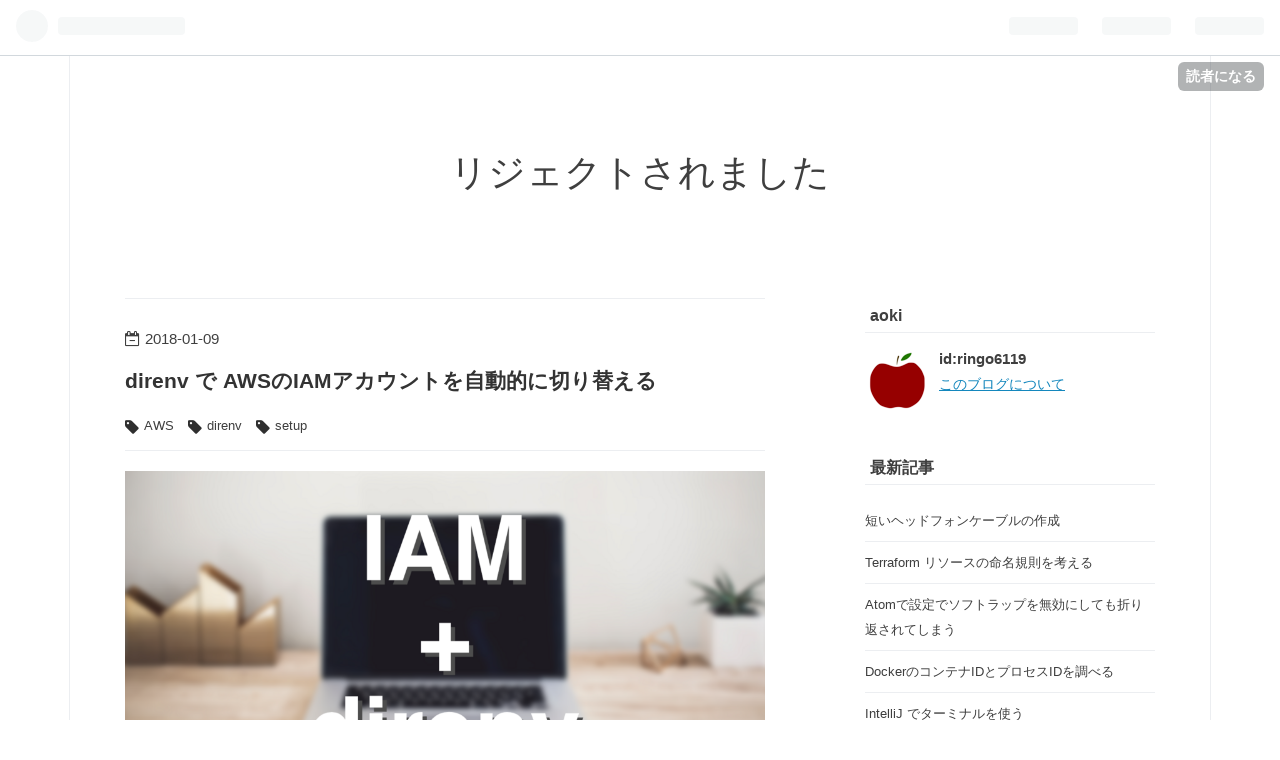

--- FILE ---
content_type: text/html; charset=utf-8
request_url: https://ri.hateblo.jp/entry/2018/01/09/134026
body_size: 12952
content:
<!DOCTYPE html>
<html
  lang="ja"

data-admin-domain="//blog.hatena.ne.jp"
data-admin-origin="https://blog.hatena.ne.jp"
data-author="ringo6119"
data-avail-langs="ja en"
data-blog="ri.hateblo.jp"
data-blog-host="ri.hateblo.jp"
data-blog-is-public="1"
data-blog-name="リジェクトされました"
data-blog-owner="ringo6119"
data-blog-show-ads="1"
data-blog-show-sleeping-ads="1"
data-blog-uri="https://ri.hateblo.jp/"
data-blog-uuid="12704591929886132539"
data-blogs-uri-base="https://ri.hateblo.jp"
data-brand="hatenablog"
data-data-layer="{&quot;hatenablog&quot;:{&quot;admin&quot;:{},&quot;analytics&quot;:{&quot;brand_property_id&quot;:&quot;&quot;,&quot;measurement_id&quot;:&quot;&quot;,&quot;non_sampling_property_id&quot;:&quot;&quot;,&quot;property_id&quot;:&quot;UA-43075473-1&quot;,&quot;separated_property_id&quot;:&quot;UA-29716941-20&quot;},&quot;blog&quot;:{&quot;blog_id&quot;:&quot;12704591929886132539&quot;,&quot;content_seems_japanese&quot;:&quot;true&quot;,&quot;disable_ads&quot;:&quot;&quot;,&quot;enable_ads&quot;:&quot;true&quot;,&quot;enable_keyword_link&quot;:&quot;false&quot;,&quot;entry_show_footer_related_entries&quot;:&quot;true&quot;,&quot;force_pc_view&quot;:&quot;false&quot;,&quot;is_public&quot;:&quot;true&quot;,&quot;is_responsive_view&quot;:&quot;false&quot;,&quot;is_sleeping&quot;:&quot;true&quot;,&quot;lang&quot;:&quot;ja&quot;,&quot;name&quot;:&quot;\u30ea\u30b8\u30a7\u30af\u30c8\u3055\u308c\u307e\u3057\u305f&quot;,&quot;owner_name&quot;:&quot;ringo6119&quot;,&quot;uri&quot;:&quot;https://ri.hateblo.jp/&quot;},&quot;brand&quot;:&quot;hatenablog&quot;,&quot;page_id&quot;:&quot;entry&quot;,&quot;permalink_entry&quot;:{&quot;author_name&quot;:&quot;ringo6119&quot;,&quot;categories&quot;:&quot;AWS\tdirenv\tsetup&quot;,&quot;character_count&quot;:780,&quot;date&quot;:&quot;2018-01-09&quot;,&quot;entry_id&quot;:&quot;8599973812335388219&quot;,&quot;first_category&quot;:&quot;AWS&quot;,&quot;hour&quot;:&quot;13&quot;,&quot;title&quot;:&quot;direnv \u3067 AWS\u306eIAM\u30a2\u30ab\u30a6\u30f3\u30c8\u3092\u81ea\u52d5\u7684\u306b\u5207\u308a\u66ff\u3048\u308b&quot;,&quot;uri&quot;:&quot;https://ri.hateblo.jp/entry/2018/01/09/134026&quot;},&quot;pro&quot;:&quot;free&quot;,&quot;router_type&quot;:&quot;blogs&quot;}}"
data-device="pc"
data-dont-recommend-pro="false"
data-global-domain="https://hatena.blog"
data-globalheader-color="b"
data-globalheader-type="pc"
data-has-touch-view="1"
data-help-url="https://help.hatenablog.com"
data-page="entry"
data-parts-domain="https://hatenablog-parts.com"
data-plus-available=""
data-pro="false"
data-router-type="blogs"
data-sentry-dsn="https://03a33e4781a24cf2885099fed222b56d@sentry.io/1195218"
data-sentry-environment="production"
data-sentry-sample-rate="0.1"
data-static-domain="https://cdn.blog.st-hatena.com"
data-version="0679c6441b6ffd517ecafc4506cfb5"




  data-initial-state="{}"

  >
  <head prefix="og: http://ogp.me/ns# fb: http://ogp.me/ns/fb# article: http://ogp.me/ns/article#">

  

  
  <meta name="viewport" content="width=device-width, initial-scale=1.0" />


  


  

  <meta name="robots" content="max-image-preview:large" />


  <meta charset="utf-8"/>
  <meta http-equiv="X-UA-Compatible" content="IE=7; IE=9; IE=10; IE=11" />
  <title>direnv で AWSのIAMアカウントを自動的に切り替える - リジェクトされました</title>

  
  <link rel="canonical" href="https://ri.hateblo.jp/entry/2018/01/09/134026"/>



  

<meta itemprop="name" content="direnv で AWSのIAMアカウントを自動的に切り替える - リジェクトされました"/>

  <meta itemprop="image" content="https://cdn.image.st-hatena.com/image/scale/58c6cf70287ca08a6b17f6faf2d7160fc56f25f4/backend=imagemagick;version=1;width=1300/https%3A%2F%2Fcdn-ak.f.st-hatena.com%2Fimages%2Ffotolife%2Fr%2Fringo6119%2F20180103%2F20180103185413.png"/>


  <meta property="og:title" content="direnv で AWSのIAMアカウントを自動的に切り替える - リジェクトされました"/>
<meta property="og:type" content="article"/>
  <meta property="og:url" content="https://ri.hateblo.jp/entry/2018/01/09/134026"/>

  <meta property="og:image" content="https://cdn.image.st-hatena.com/image/scale/58c6cf70287ca08a6b17f6faf2d7160fc56f25f4/backend=imagemagick;version=1;width=1300/https%3A%2F%2Fcdn-ak.f.st-hatena.com%2Fimages%2Ffotolife%2Fr%2Fringo6119%2F20180103%2F20180103185413.png"/>

<meta property="og:image:alt" content="direnv で AWSのIAMアカウントを自動的に切り替える - リジェクトされました"/>
    <meta property="og:description" content="複数のAWS IAMアカウント（例えば会社用と自分用）を使っているときに、間違って他のアカウントを使わないようにしたい。「--profile」オプションで環境を切り替える事もできるが、付け忘れたりするリスクがある。 試行錯誤・運用した結果、ホームディレクトリに「~/.aws/credentials」を置かず、 direnv を使って環境変数で設定する方法に落ち着いた。 direnvのインストール方法とかはこちらを参考に。 GitHub - direnv/direnv: Unclutter your .profile direnvを使おう - Qiita .envrcをどこに配置するか 大抵、該…" />
<meta property="og:site_name" content="リジェクトされました"/>

  <meta property="article:published_time" content="2018-01-09T04:40:26Z" />

    <meta property="article:tag" content="AWS" />
    <meta property="article:tag" content="direnv" />
    <meta property="article:tag" content="setup" />
      <meta name="twitter:card"  content="summary_large_image" />
    <meta name="twitter:image" content="https://cdn.image.st-hatena.com/image/scale/58c6cf70287ca08a6b17f6faf2d7160fc56f25f4/backend=imagemagick;version=1;width=1300/https%3A%2F%2Fcdn-ak.f.st-hatena.com%2Fimages%2Ffotolife%2Fr%2Fringo6119%2F20180103%2F20180103185413.png" />  <meta name="twitter:title" content="direnv で AWSのIAMアカウントを自動的に切り替える - リジェクトされました" />    <meta name="twitter:description" content="複数のAWS IAMアカウント（例えば会社用と自分用）を使っているときに、間違って他のアカウントを使わないようにしたい。「--profile」オプションで環境を切り替える事もできるが、付け忘れたりするリスクがある。 試行錯誤・運用した結果、ホームディレクトリに「~/.aws/credentials」を置かず、 dire…" />  <meta name="twitter:app:name:iphone" content="はてなブログアプリ" />
  <meta name="twitter:app:id:iphone" content="583299321" />
  <meta name="twitter:app:url:iphone" content="hatenablog:///open?uri=https%3A%2F%2Fri.hateblo.jp%2Fentry%2F2018%2F01%2F09%2F134026" />
  
    <meta name="description" content="複数のAWS IAMアカウント（例えば会社用と自分用）を使っているときに、間違って他のアカウントを使わないようにしたい。「--profile」オプションで環境を切り替える事もできるが、付け忘れたりするリスクがある。 試行錯誤・運用した結果、ホームディレクトリに「~/.aws/credentials」を置かず、 direnv を使って環境変数で設定する方法に落ち着いた。 direnvのインストール方法とかはこちらを参考に。 GitHub - direnv/direnv: Unclutter your .profile direnvを使おう - Qiita .envrcをどこに配置するか 大抵、該…" />
    <meta name="keywords" content="mac osx windows8 metro c++ developper chef git Windows8 Windows8.1 Windows StoreApp node ruby programming scala ringo ringohub golang" />


  
<script
  id="embed-gtm-data-layer-loader"
  data-data-layer-page-specific="{&quot;hatenablog&quot;:{&quot;blogs_permalink&quot;:{&quot;has_related_entries_with_elasticsearch&quot;:&quot;true&quot;,&quot;is_blog_sleeping&quot;:&quot;true&quot;,&quot;blog_afc_issued&quot;:&quot;false&quot;,&quot;entry_afc_issued&quot;:&quot;false&quot;,&quot;is_author_pro&quot;:&quot;false&quot;}}}"
>
(function() {
  function loadDataLayer(elem, attrName) {
    if (!elem) { return {}; }
    var json = elem.getAttribute(attrName);
    if (!json) { return {}; }
    return JSON.parse(json);
  }

  var globalVariables = loadDataLayer(
    document.documentElement,
    'data-data-layer'
  );
  var pageSpecificVariables = loadDataLayer(
    document.getElementById('embed-gtm-data-layer-loader'),
    'data-data-layer-page-specific'
  );

  var variables = [globalVariables, pageSpecificVariables];

  if (!window.dataLayer) {
    window.dataLayer = [];
  }

  for (var i = 0; i < variables.length; i++) {
    window.dataLayer.push(variables[i]);
  }
})();
</script>

<!-- Google Tag Manager -->
<script>(function(w,d,s,l,i){w[l]=w[l]||[];w[l].push({'gtm.start':
new Date().getTime(),event:'gtm.js'});var f=d.getElementsByTagName(s)[0],
j=d.createElement(s),dl=l!='dataLayer'?'&l='+l:'';j.async=true;j.src=
'https://www.googletagmanager.com/gtm.js?id='+i+dl;f.parentNode.insertBefore(j,f);
})(window,document,'script','dataLayer','GTM-P4CXTW');</script>
<!-- End Google Tag Manager -->











  <link rel="shortcut icon" href="https://ri.hateblo.jp/icon/favicon">
<link rel="apple-touch-icon" href="https://ri.hateblo.jp/icon/touch">
<link rel="icon" sizes="192x192" href="https://ri.hateblo.jp/icon/link">

  

<link rel="alternate" type="application/atom+xml" title="Atom" href="https://ri.hateblo.jp/feed"/>
<link rel="alternate" type="application/rss+xml" title="RSS2.0" href="https://ri.hateblo.jp/rss"/>

  <link rel="alternate" type="application/json+oembed" href="https://hatena.blog/oembed?url=https%3A%2F%2Fri.hateblo.jp%2Fentry%2F2018%2F01%2F09%2F134026&amp;format=json" title="oEmbed Profile of direnv で AWSのIAMアカウントを自動的に切り替える"/>
<link rel="alternate" type="text/xml+oembed" href="https://hatena.blog/oembed?url=https%3A%2F%2Fri.hateblo.jp%2Fentry%2F2018%2F01%2F09%2F134026&amp;format=xml" title="oEmbed Profile of direnv で AWSのIAMアカウントを自動的に切り替える"/>
  
  <link rel="author" href="http://www.hatena.ne.jp/ringo6119/">

  

  


  
    
<link rel="stylesheet" type="text/css" href="https://cdn.blog.st-hatena.com/css/blog.css?version=0679c6441b6ffd517ecafc4506cfb5"/>

    
  <link rel="stylesheet" type="text/css" href="https://usercss.blog.st-hatena.com/blog_style/12704591929886132539/5f038565c21a5887865c2b68537a27c0dabce4f9"/>
  
  

  

  
<script> </script>

  
<style>
  div#google_afc_user,
  div.google-afc-user-container,
  div.google_afc_image,
  div.google_afc_blocklink {
      display: block !important;
  }
</style>


  
    <script src="https://cdn.pool.st-hatena.com/valve/valve.js" async></script>
<script id="test-valve-definition">
  var valve = window.valve || [];

  valve.push(function(v) {
    
    

    v.config({
      service: 'blog',
      content: {
        result: 'adtrust',
        documentIds: ["blog:entry:8599973812335388219"]
      }
    });
    v.defineDFPSlot({"sizes":[[300,250],[336,280]],"slotId":"google_afc_user_container_0","unit":"/4374287/blo_pc_com_6_3328_0_no"});    v.defineDFPSlot({"lazy":1,"sizes":{"mappings":[[[320,568],[[336,280],[300,250],"fluid"]],[[0,0],[[300,250]]]]},"slotId":"sleeping-ad-in-entry","unit":"/4374287/blog_pc_entry_sleep_in-article"});    v.defineDFPSlot({"lazy":"","sizes":[[300,250],[336,280],[468,60],"fluid"],"slotId":"google_afc_user_container_1","unit":"/4374287/blog_user"});
    v.sealDFPSlots();
  });
</script>

  

  
    <script type="application/ld+json">{"@context":"http://schema.org","@type":"Article","dateModified":"2018-01-09T13:41:49+09:00","datePublished":"2018-01-09T13:40:26+09:00","headline":"direnv で AWSのIAMアカウントを自動的に切り替える","image":["https://cdn-ak.f.st-hatena.com/images/fotolife/r/ringo6119/20180103/20180103185413.png"]}</script>

  

  <script async src="//pagead2.googlesyndication.com/pagead/js/adsbygoogle.js"></script>
<script>
  (adsbygoogle = window.adsbygoogle || []).push({
    google_ad_client: "ca-pub-8274481814092030",
    enable_page_level_ads: true
  });
</script>

</head>

  <body class="page-entry category-AWS category-direnv category-setup globalheader-ng-enabled">
    

<div id="globalheader-container"
  data-brand="hatenablog"
  
  >
  <iframe id="globalheader" height="37" frameborder="0" allowTransparency="true"></iframe>
</div>


  
  
  
    <nav class="
      blog-controlls
      
    ">
      <div class="blog-controlls-blog-icon">
        <a href="https://ri.hateblo.jp/">
          <img src="https://cdn.image.st-hatena.com/image/square/1dbfc0d33fd6e26186ea9cda06163fdfde4baa0e/backend=imagemagick;height=128;version=1;width=128/https%3A%2F%2Fcdn.user.blog.st-hatena.com%2Fcustom_blog_icon%2F75344216%2F1514245847672263" alt="リジェクトされました"/>
        </a>
      </div>
      <div class="blog-controlls-title">
        <a href="https://ri.hateblo.jp/">リジェクトされました</a>
      </div>
      <a href="https://blog.hatena.ne.jp/ringo6119/ri.hateblo.jp/subscribe?utm_campaign=subscribe_blog&amp;utm_medium=button&amp;utm_source=blogs_topright_button" class="blog-controlls-subscribe-btn test-blog-header-controlls-subscribe">
        読者になる
      </a>
    </nav>
  

  <div id="container">
    <div id="container-inner">
      <header id="blog-title" data-brand="hatenablog">
  <div id="blog-title-inner" >
    <div id="blog-title-content">
      <h1 id="title"><a href="https://ri.hateblo.jp/">リジェクトされました</a></h1>
      
    </div>
  </div>
</header>

      

      
      




<div id="content" class="hfeed"
  
  >
  <div id="content-inner">
    <div id="wrapper">
      <div id="main">
        <div id="main-inner">
          
  <article class="entry no-entry sleeping-ads" style="display: block !important;">
    <div class="entry-inner">
      <div class="entry-content">
        
        
        <div class="variable-mobileWeb-ad">
          <div id="google_afc_user_container_0" class="sleeping-ad" style="display: block !important;"></div>
        </div>
        

        
        <p class="sleeping-ads-notice" style="display: none;">この広告は、90日以上更新していないブログに表示しています。</p>
      </div>
    </div>
  </article>


          


  


          
  
  <!-- google_ad_section_start -->
  <!-- rakuten_ad_target_begin -->
  
  
  

  

  
    
      
        <article class="entry hentry test-hentry js-entry-article date-first autopagerize_page_element chars-800 words-100 mode-markdown entry-odd" id="entry-8599973812335388219" data-keyword-campaign="" data-uuid="8599973812335388219" data-publication-type="entry">
  <div class="entry-inner">
    <header class="entry-header">
  
    <div class="date entry-date first">
    <a href="https://ri.hateblo.jp/archive/2018/01/09" rel="nofollow">
      <time datetime="2018-01-09T04:40:26Z" title="2018-01-09T04:40:26Z">
        <span class="date-year">2018</span><span class="hyphen">-</span><span class="date-month">01</span><span class="hyphen">-</span><span class="date-day">09</span>
      </time>
    </a>
      </div>
  <h1 class="entry-title">
  <a href="https://ri.hateblo.jp/entry/2018/01/09/134026" class="entry-title-link bookmark">direnv で AWSのIAMアカウントを自動的に切り替える</a>
</h1>

  
  

  <div class="entry-categories categories">
    
    <a href="https://ri.hateblo.jp/archive/category/AWS" class="entry-category-link category-AWS">AWS</a>
    
    <a href="https://ri.hateblo.jp/archive/category/direnv" class="entry-category-link category-direnv">direnv</a>
    
    <a href="https://ri.hateblo.jp/archive/category/setup" class="entry-category-link category-setup">setup</a>
    
  </div>


  

  

</header>

    


    <div class="entry-content hatenablog-entry">
  
    <p><span itemscope itemtype="http://schema.org/Photograph"><img src="https://cdn-ak.f.st-hatena.com/images/fotolife/r/ringo6119/20180103/20180103185413.png" alt="f:id:ringo6119:20180103185413p:plain" title="f:id:ringo6119:20180103185413p:plain" class="hatena-fotolife" itemprop="image"></span></p>

<p>複数の<a class="keyword" href="http://d.hatena.ne.jp/keyword/AWS">AWS</a> IAMアカウント（例えば会社用と自分用）を使っているときに、間違って他のアカウントを使わないようにしたい。「<code>--profile</code>」オプションで環境を切り替える事もできるが、付け忘れたりするリスクがある。</p>

<p>試行錯誤・運用した結果、ホーム<a class="keyword" href="http://d.hatena.ne.jp/keyword/%A5%C7%A5%A3%A5%EC%A5%AF%A5%C8">ディレクト</a>リに「<code>~/.aws/credentials</code>」を置かず、 <code>direnv</code> を使って<a class="keyword" href="http://d.hatena.ne.jp/keyword/%B4%C4%B6%AD%CA%D1%BF%F4">環境変数</a>で設定する方法に落ち着いた。</p>

<p>direnvのインストール方法とかはこちらを参考に。</p>

<ul>
<li><a href="https://github.com/direnv/direnv">GitHub - direnv/direnv: Unclutter your .profile</a></li>
<li><a href="https://qiita.com/kompiro/items/5fc46089247a56243a62">direnvを使おう - Qiita</a></li>
</ul>


<h2>.envrcをどこに配置するか</h2>

<p>大抵、該当の<a class="keyword" href="http://d.hatena.ne.jp/keyword/%A5%EA%A5%DD%A5%B8%A5%C8%A5%EA">リポジトリ</a>に移動してから作業を行うため、<a class="keyword" href="http://d.hatena.ne.jp/keyword/%A5%EA%A5%DD%A5%B8%A5%C8%A5%EA">リポジトリ</a>に配置してもよい。しかし、複数の<a class="keyword" href="http://d.hatena.ne.jp/keyword/%A5%EA%A5%DD%A5%B8%A5%C8%A5%EA">リポジトリ</a>で同じ<a class="keyword" href="http://d.hatena.ne.jp/keyword/AWS">AWS</a>アカウントを使いたいこともあるので、Organizationのレベルに <code>.envrc</code> を配置している。</p>

<pre class="code" data-lang="" data-unlink>~
├── github.com
│  ├── .envrc
│  ├── bar
│  └── foo
└── github.office.example.com
   ├── .envrc
   ├── baz
   └── qux</pre>


<p><code>.envrc</code> の中身については以下の通り。</p>

<pre class="code" data-lang="" data-unlink>export AWS_ACCESS_KEY_ID=&#39;xxxxxxxxxxxxx&#39;
export AWS_SECRET_ACCESS_KEY=&#39;xxxxxxxxxxxxxxx&#39;</pre>


<p>必要であれば <code>source_env ..</code> などで上の階層を読み込むとよい。</p>

<h2>References</h2>

<ul>
<li><a href="https://github.com/direnv/direnv">GitHub - direnv/direnv: Unclutter your .profile</a></li>
<li><a href="https://qiita.com/kompiro/items/5fc46089247a56243a62">direnvを使おう - Qiita</a></li>
<li><a href="http://ri.hateblo.jp/entry/2017/08/22/020853">aws-cliの導入とAWS Credentialの設定 - リジェクトされました</a></li>
</ul>


    
    




    

  
</div>

    
  <footer class="entry-footer">
    
    <div class="entry-tags-wrapper">
  <div class="entry-tags">  </div>
</div>

    <p class="entry-footer-section track-inview-by-gtm" data-gtm-track-json="{&quot;area&quot;: &quot;finish_reading&quot;}">
  <span class="author vcard"><span class="fn" data-load-nickname="1" data-user-name="ringo6119" >ringo6119</span></span>
  <span class="entry-footer-time"><a href="https://ri.hateblo.jp/entry/2018/01/09/134026"><time data-relative datetime="2018-01-09T04:40:26Z" title="2018-01-09T04:40:26Z" class="updated">2018-01-09 13:40</time></a></span>
  
  
  
    <span class="
      entry-footer-subscribe
      
    " data-test-blog-controlls-subscribe>
      <a href="https://blog.hatena.ne.jp/ringo6119/ri.hateblo.jp/subscribe?utm_source=blogs_entry_footer&amp;utm_medium=button&amp;utm_campaign=subscribe_blog">
        読者になる
      </a>
    </span>
  
</p>

    
  <div
    class="hatena-star-container"
    data-hatena-star-container
    data-hatena-star-url="https://ri.hateblo.jp/entry/2018/01/09/134026"
    data-hatena-star-title="direnv で AWSのIAMアカウントを自動的に切り替える"
    data-hatena-star-variant="profile-icon"
    data-hatena-star-profile-url-template="https://blog.hatena.ne.jp/{username}/"
  ></div>


    
<div class="social-buttons">
  
  
  
  
    
    
    <div class="social-button-item">
      <a
          class="entry-share-button entry-share-button-twitter test-share-button-twitter"
          href="https://x.com/intent/tweet?text=direnv+%E3%81%A7+AWS%E3%81%AEIAM%E3%82%A2%E3%82%AB%E3%82%A6%E3%83%B3%E3%83%88%E3%82%92%E8%87%AA%E5%8B%95%E7%9A%84%E3%81%AB%E5%88%87%E3%82%8A%E6%9B%BF%E3%81%88%E3%82%8B+-+%E3%83%AA%E3%82%B8%E3%82%A7%E3%82%AF%E3%83%88%E3%81%95%E3%82%8C%E3%81%BE%E3%81%97%E3%81%9F&amp;url=https%3A%2F%2Fri.hateblo.jp%2Fentry%2F2018%2F01%2F09%2F134026"
          title="X（Twitter）で投稿する"
        ></a>
    </div>
  
  
  
  
  
  
</div>

    
  
  
    
    <div class="google-afc-image test-google-rectangle-ads">      
      
      <div id="google_afc_user_container_1" class="google-afc-user-container google_afc_blocklink2_5 google_afc_boder" data-test-unit="/4374287/blog_user"></div>
      
        <a href="http://blog.hatena.ne.jp/guide/pro" class="open-pro-modal" data-guide-pro-modal-ad-url="https://hatena.blog/guide/pro/modal/ad">広告を非表示にする</a>
      
    </div>
  
  


    <div class="customized-footer">
      

        

          <div class="entry-footer-modules" id="entry-footer-secondary-modules">      
<div class="hatena-module hatena-module-related-entries" >
      
  <!-- Hatena-Epic-has-related-entries-with-elasticsearch:true -->
  <div class="hatena-module-title">
    関連記事
  </div>
  <div class="hatena-module-body">
    <ul class="related-entries hatena-urllist urllist-with-thumbnails">
  
  
    
    <li class="urllist-item related-entries-item">
      <div class="urllist-item-inner related-entries-item-inner">
        
          
                      <div class="urllist-date-link related-entries-date-link">
  <a href="https://ri.hateblo.jp/archive/2017/08/06" rel="nofollow">
    <time datetime="2017-08-06T11:15:51Z" title="2017年8月6日">
      2017-08-06
    </time>
  </a>
</div>

          <a href="https://ri.hateblo.jp/entry/2017/08/06/201551" class="urllist-title-link related-entries-title-link  urllist-title related-entries-title">zsh と zplug で足回りを整備する</a>


          
          

                      <div class="urllist-entry-body related-entries-entry-body">新しいMBP（Touch Bar）になったので環境を整えてる。 最初は「…</div>
      </div>
    </li>
  
    
    <li class="urllist-item related-entries-item">
      <div class="urllist-item-inner related-entries-item-inner">
        
          
                      <div class="urllist-date-link related-entries-date-link">
  <a href="https://ri.hateblo.jp/archive/2017/03/22" rel="nofollow">
    <time datetime="2017-03-22T03:54:01Z" title="2017年3月22日">
      2017-03-22
    </time>
  </a>
</div>

          <a href="https://ri.hateblo.jp/entry/2017/03/22/125401" class="urllist-title-link related-entries-title-link  urllist-title related-entries-title">Terraform でループして複数のリソースを作成する</a>


          
          

                      <div class="urllist-entry-body related-entries-entry-body">TerraformでListの変数を使ってループさせたい時がある。 例え…</div>
      </div>
    </li>
  
    
    <li class="urllist-item related-entries-item">
      <div class="urllist-item-inner related-entries-item-inner">
        
          
                      <div class="urllist-date-link related-entries-date-link">
  <a href="https://ri.hateblo.jp/archive/2016/04/25" rel="nofollow">
    <time datetime="2016-04-24T15:00:00Z" title="2016年4月25日">
      2016-04-25
    </time>
  </a>
</div>

          <a href="https://ri.hateblo.jp/entry/2016/04/25/000000" class="urllist-title-link related-entries-title-link  urllist-title related-entries-title">Terraform に入門してみる</a>


          
          

                      <div class="urllist-entry-body related-entries-entry-body">Terraformを使うのでとりあえず入門記事を漁って見る。 Terrafo…</div>
      </div>
    </li>
  
    
    <li class="urllist-item related-entries-item">
      <div class="urllist-item-inner related-entries-item-inner">
        
          
                      <div class="urllist-date-link related-entries-date-link">
  <a href="https://ri.hateblo.jp/archive/2015/06/04" rel="nofollow">
    <time datetime="2015-06-04T14:50:25Z" title="2015年6月4日">
      2015-06-04
    </time>
  </a>
</div>

          <a href="https://ri.hateblo.jp/entry/2015/06/04/235025" class="urllist-title-link related-entries-title-link  urllist-title related-entries-title">rbenv で ruby の環境を整える</a>


          
          

                      <div class="urllist-entry-body related-entries-entry-body">忙しい人のためのまとめ インストール Macは brew install rben…</div>
      </div>
    </li>
  
    
    <li class="urllist-item related-entries-item">
      <div class="urllist-item-inner related-entries-item-inner">
        
          
                      <div class="urllist-date-link related-entries-date-link">
  <a href="https://ri.hateblo.jp/archive/2014/01/28" rel="nofollow">
    <time datetime="2014-01-28T14:59:12Z" title="2014年1月28日">
      2014-01-28
    </time>
  </a>
</div>

          <a href="https://ri.hateblo.jp/entry/2014/01/28/235912" class="urllist-title-link related-entries-title-link  urllist-title related-entries-title">OSXでJavaのバージョンを切り替える</a>


          
          

                      <div class="urllist-entry-body related-entries-entry-body">先日，Java8で遊んでみようと思って，OSXにインストールしまし…</div>
      </div>
    </li>
  
</ul>

  </div>
</div>
  </div>
        

      
    </div>
    
  <div class="comment-box js-comment-box">
    
    <ul class="comment js-comment">
      <li class="read-more-comments" style="display: none;"><a>もっと読む</a></li>
    </ul>
    
      <a class="leave-comment-title js-leave-comment-title">コメントを書く</a>
    
  </div>

  </footer>

  </div>
</article>

      
      
    
  

  
  <!-- rakuten_ad_target_end -->
  <!-- google_ad_section_end -->
  
  
  
  <div class="pager pager-permalink permalink">
    
      
      <span class="pager-prev">
        <a href="https://ri.hateblo.jp/entry/2018/01/10/225048" rel="prev">
          <span class="pager-arrow">&laquo; </span>
          Amazon.com とアカウント結合している場合…
        </a>
      </span>
    
    
      
      <span class="pager-next">
        <a href="https://ri.hateblo.jp/entry/2017/10/11/180207" rel="next">
          GitHub Pages にホスティングしたTypeDoc…
          <span class="pager-arrow"> &raquo;</span>
        </a>
      </span>
    
  </div>


  



        </div>
      </div>

      <aside id="box1">
  <div id="box1-inner">
  </div>
</aside>

    </div><!-- #wrapper -->

    
<aside id="box2">
  
  <div id="box2-inner">
    
      

<div class="hatena-module hatena-module-profile">
  <div class="hatena-module-title">
    aoki
  </div>
  <div class="hatena-module-body">
    
    <a href="https://ri.hateblo.jp/about" class="profile-icon-link">
      <img src="https://cdn.profile-image.st-hatena.com/users/ringo6119/profile.png?1476553197"
      alt="id:ringo6119" class="profile-icon" />
    </a>
    

    
    <span class="id">
      <a href="https://ri.hateblo.jp/about" class="hatena-id-link"><span data-load-nickname="1" data-user-name="ringo6119">id:ringo6119</span></a>
      
  
  


    </span>
    

    

    

    

    

    <div class="profile-about">
      <a href="https://ri.hateblo.jp/about">このブログについて</a>
    </div>

  </div>
</div>

    
      <div class="hatena-module hatena-module-recent-entries ">
  <div class="hatena-module-title">
    <a href="https://ri.hateblo.jp/archive">
      最新記事
    </a>
  </div>
  <div class="hatena-module-body">
    <ul class="recent-entries hatena-urllist ">
  
  
    
    <li class="urllist-item recent-entries-item">
      <div class="urllist-item-inner recent-entries-item-inner">
        
          
          
          <a href="https://ri.hateblo.jp/entry/2022/08/20/195315" class="urllist-title-link recent-entries-title-link  urllist-title recent-entries-title">短いヘッドフォンケーブルの作成</a>


          
          

                </div>
    </li>
  
    
    <li class="urllist-item recent-entries-item">
      <div class="urllist-item-inner recent-entries-item-inner">
        
          
          
          <a href="https://ri.hateblo.jp/entry/2018/04/05/113923" class="urllist-title-link recent-entries-title-link  urllist-title recent-entries-title">Terraform リソースの命名規則を考える</a>


          
          

                </div>
    </li>
  
    
    <li class="urllist-item recent-entries-item">
      <div class="urllist-item-inner recent-entries-item-inner">
        
          
          
          <a href="https://ri.hateblo.jp/entry/2018/04/05/113458" class="urllist-title-link recent-entries-title-link  urllist-title recent-entries-title">Atomで設定でソフトラップを無効にしても折り返されてしまう</a>


          
          

                </div>
    </li>
  
    
    <li class="urllist-item recent-entries-item">
      <div class="urllist-item-inner recent-entries-item-inner">
        
          
          
          <a href="https://ri.hateblo.jp/entry/2018/04/03/115917" class="urllist-title-link recent-entries-title-link  urllist-title recent-entries-title">DockerのコンテナIDとプロセスIDを調べる</a>


          
          

                </div>
    </li>
  
    
    <li class="urllist-item recent-entries-item">
      <div class="urllist-item-inner recent-entries-item-inner">
        
          
          
          <a href="https://ri.hateblo.jp/entry/2018/03/17/012823" class="urllist-title-link recent-entries-title-link  urllist-title recent-entries-title">IntelliJ でターミナルを使う</a>


          
          

                </div>
    </li>
  
    
    <li class="urllist-item recent-entries-item">
      <div class="urllist-item-inner recent-entries-item-inner">
        
          
          
          <a href="https://ri.hateblo.jp/entry/2018/02/02/151817" class="urllist-title-link recent-entries-title-link  urllist-title recent-entries-title">お名前.comでIPとドメインを紐づける</a>


          
          

                </div>
    </li>
  
    
    <li class="urllist-item recent-entries-item">
      <div class="urllist-item-inner recent-entries-item-inner">
        
          
          
          <a href="https://ri.hateblo.jp/entry/2018/01/17/145618" class="urllist-title-link recent-entries-title-link  urllist-title recent-entries-title">Jenkins を プラグインと同時にアップグレードしたらエラーが出て起動しなくなった</a>


          
          

                </div>
    </li>
  
    
    <li class="urllist-item recent-entries-item">
      <div class="urllist-item-inner recent-entries-item-inner">
        
          
          
          <a href="https://ri.hateblo.jp/entry/2018/01/15/205211" class="urllist-title-link recent-entries-title-link  urllist-title recent-entries-title">一部の古い Safari で CORS 違反の403エラーが出る</a>


          
          

                </div>
    </li>
  
    
    <li class="urllist-item recent-entries-item">
      <div class="urllist-item-inner recent-entries-item-inner">
        
          
          
          <a href="https://ri.hateblo.jp/entry/2018/01/10/225048" class="urllist-title-link recent-entries-title-link  urllist-title recent-entries-title">Amazon.com とアカウント結合している場合は Amazon Dash Button が使えない</a>


          
          

                </div>
    </li>
  
    
    <li class="urllist-item recent-entries-item">
      <div class="urllist-item-inner recent-entries-item-inner">
        
          
          
          <a href="https://ri.hateblo.jp/entry/2018/01/09/134026" class="urllist-title-link recent-entries-title-link  urllist-title recent-entries-title">direnv で AWSのIAMアカウントを自動的に切り替える</a>


          
          

                </div>
    </li>
  
</ul>

      </div>
</div>

    
      

<div class="hatena-module hatena-module-category">
  <div class="hatena-module-title">
    カテゴリー
  </div>
  <div class="hatena-module-body">
    <ul class="hatena-urllist">
      
        <li>
          <a href="https://ri.hateblo.jp/archive/category/Hubot" class="category-Hubot">
            Hubot (1)
          </a>
        </li>
      
        <li>
          <a href="https://ri.hateblo.jp/archive/category/Javascript" class="category-Javascript">
            Javascript (5)
          </a>
        </li>
      
        <li>
          <a href="https://ri.hateblo.jp/archive/category/Terraform" class="category-Terraform">
            Terraform (7)
          </a>
        </li>
      
        <li>
          <a href="https://ri.hateblo.jp/archive/category/atom" class="category-atom">
            atom (3)
          </a>
        </li>
      
        <li>
          <a href="https://ri.hateblo.jp/archive/category/Docker" class="category-Docker">
            Docker (8)
          </a>
        </li>
      
        <li>
          <a href="https://ri.hateblo.jp/archive/category/IntelliJ" class="category-IntelliJ">
            IntelliJ (4)
          </a>
        </li>
      
        <li>
          <a href="https://ri.hateblo.jp/archive/category/setting" class="category-setting">
            setting (1)
          </a>
        </li>
      
        <li>
          <a href="https://ri.hateblo.jp/archive/category/setup" class="category-setup">
            setup (10)
          </a>
        </li>
      
        <li>
          <a href="https://ri.hateblo.jp/archive/category/tips" class="category-tips">
            tips (14)
          </a>
        </li>
      
        <li>
          <a href="https://ri.hateblo.jp/archive/category/DNS" class="category-DNS">
            DNS (1)
          </a>
        </li>
      
        <li>
          <a href="https://ri.hateblo.jp/archive/category/%E7%92%B0%E5%A2%83%E6%A7%8B%E7%AF%89" class="category-環境構築">
            環境構築 (2)
          </a>
        </li>
      
        <li>
          <a href="https://ri.hateblo.jp/archive/category/error" class="category-error">
            error (7)
          </a>
        </li>
      
        <li>
          <a href="https://ri.hateblo.jp/archive/category/Jenkins" class="category-Jenkins">
            Jenkins (1)
          </a>
        </li>
      
        <li>
          <a href="https://ri.hateblo.jp/archive/category/CORS" class="category-CORS">
            CORS (1)
          </a>
        </li>
      
        <li>
          <a href="https://ri.hateblo.jp/archive/category/iOS" class="category-iOS">
            iOS (1)
          </a>
        </li>
      
        <li>
          <a href="https://ri.hateblo.jp/archive/category/Safari" class="category-Safari">
            Safari (1)
          </a>
        </li>
      
        <li>
          <a href="https://ri.hateblo.jp/archive/category/amazon" class="category-amazon">
            amazon (2)
          </a>
        </li>
      
        <li>
          <a href="https://ri.hateblo.jp/archive/category/AWS" class="category-AWS">
            AWS (4)
          </a>
        </li>
      
        <li>
          <a href="https://ri.hateblo.jp/archive/category/direnv" class="category-direnv">
            direnv (1)
          </a>
        </li>
      
        <li>
          <a href="https://ri.hateblo.jp/archive/category/github" class="category-github">
            github (1)
          </a>
        </li>
      
        <li>
          <a href="https://ri.hateblo.jp/archive/category/githubpages" class="category-githubpages">
            githubpages (1)
          </a>
        </li>
      
        <li>
          <a href="https://ri.hateblo.jp/archive/category/typedoc" class="category-typedoc">
            typedoc (1)
          </a>
        </li>
      
        <li>
          <a href="https://ri.hateblo.jp/archive/category/%EF%BF%BC%EF%BF%BC%EF%BF%BC%EF%BF%BC%EF%BF%BC%EF%BF%BC%EF%BF%BC%EF%BF%BC%EF%BF%BC%EF%BF%BCtypescript" class="category-￼￼￼￼￼￼￼￼￼￼typescript">
            ￼￼￼￼￼￼￼￼￼￼typescript (2)
          </a>
        </li>
      
        <li>
          <a href="https://ri.hateblo.jp/archive/category/npm" class="category-npm">
            npm (2)
          </a>
        </li>
      
        <li>
          <a href="https://ri.hateblo.jp/archive/category/yarn" class="category-yarn">
            yarn (2)
          </a>
        </li>
      
        <li>
          <a href="https://ri.hateblo.jp/archive/category/alfred" class="category-alfred">
            alfred (1)
          </a>
        </li>
      
        <li>
          <a href="https://ri.hateblo.jp/archive/category/Mac" class="category-Mac">
            Mac (12)
          </a>
        </li>
      
        <li>
          <a href="https://ri.hateblo.jp/archive/category/MySQL" class="category-MySQL">
            MySQL (1)
          </a>
        </li>
      
        <li>
          <a href="https://ri.hateblo.jp/archive/category/%E8%80%83%E3%81%88" class="category-考え">
            考え (3)
          </a>
        </li>
      
        <li>
          <a href="https://ri.hateblo.jp/archive/category/%E8%A8%AD%E8%A8%88" class="category-設計">
            設計 (1)
          </a>
        </li>
      
        <li>
          <a href="https://ri.hateblo.jp/archive/category/setup2017" class="category-setup2017">
            setup2017 (3)
          </a>
        </li>
      
        <li>
          <a href="https://ri.hateblo.jp/archive/category/playframework" class="category-playframework">
            playframework (1)
          </a>
        </li>
      
        <li>
          <a href="https://ri.hateblo.jp/archive/category/scala" class="category-scala">
            scala (1)
          </a>
        </li>
      
        <li>
          <a href="https://ri.hateblo.jp/archive/category/slick" class="category-slick">
            slick (1)
          </a>
        </li>
      
        <li>
          <a href="https://ri.hateblo.jp/archive/category/S3" class="category-S3">
            S3 (1)
          </a>
        </li>
      
        <li>
          <a href="https://ri.hateblo.jp/archive/category/zplug" class="category-zplug">
            zplug (1)
          </a>
        </li>
      
        <li>
          <a href="https://ri.hateblo.jp/archive/category/zsh" class="category-zsh">
            zsh (4)
          </a>
        </li>
      
        <li>
          <a href="https://ri.hateblo.jp/archive/category/HashiCorp" class="category-HashiCorp">
            HashiCorp (5)
          </a>
        </li>
      
        <li>
          <a href="https://ri.hateblo.jp/archive/category/Hello" class="category-Hello">
            Hello (1)
          </a>
        </li>
      
        <li>
          <a href="https://ri.hateblo.jp/archive/category/Theme" class="category-Theme">
            Theme (2)
          </a>
        </li>
      
        <li>
          <a href="https://ri.hateblo.jp/archive/category/bouldering" class="category-bouldering">
            bouldering (1)
          </a>
        </li>
      
        <li>
          <a href="https://ri.hateblo.jp/archive/category/life" class="category-life">
            life (1)
          </a>
        </li>
      
        <li>
          <a href="https://ri.hateblo.jp/archive/category/boot2docker" class="category-boot2docker">
            boot2docker (2)
          </a>
        </li>
      
        <li>
          <a href="https://ri.hateblo.jp/archive/category/OSX" class="category-OSX">
            OSX (12)
          </a>
        </li>
      
        <li>
          <a href="https://ri.hateblo.jp/archive/category/shellscript" class="category-shellscript">
            shellscript (1)
          </a>
        </li>
      
        <li>
          <a href="https://ri.hateblo.jp/archive/category/terminal" class="category-terminal">
            terminal (2)
          </a>
        </li>
      
        <li>
          <a href="https://ri.hateblo.jp/archive/category/iterm2" class="category-iterm2">
            iterm2 (1)
          </a>
        </li>
      
        <li>
          <a href="https://ri.hateblo.jp/archive/category/prompt" class="category-prompt">
            prompt (1)
          </a>
        </li>
      
        <li>
          <a href="https://ri.hateblo.jp/archive/category/specs2" class="category-specs2">
            specs2 (1)
          </a>
        </li>
      
        <li>
          <a href="https://ri.hateblo.jp/archive/category/ScientificLinux" class="category-ScientificLinux">
            ScientificLinux (2)
          </a>
        </li>
      
        <li>
          <a href="https://ri.hateblo.jp/archive/category/VirtualBox" class="category-VirtualBox">
            VirtualBox (6)
          </a>
        </li>
      
        <li>
          <a href="https://ri.hateblo.jp/archive/category/Vagrant" class="category-Vagrant">
            Vagrant (6)
          </a>
        </li>
      
        <li>
          <a href="https://ri.hateblo.jp/archive/category/node" class="category-node">
            node (2)
          </a>
        </li>
      
        <li>
          <a href="https://ri.hateblo.jp/archive/category/nodebrew" class="category-nodebrew">
            nodebrew (2)
          </a>
        </li>
      
        <li>
          <a href="https://ri.hateblo.jp/archive/category/language" class="category-language">
            language (2)
          </a>
        </li>
      
        <li>
          <a href="https://ri.hateblo.jp/archive/category/rbenv" class="category-rbenv">
            rbenv (1)
          </a>
        </li>
      
        <li>
          <a href="https://ri.hateblo.jp/archive/category/ruby" class="category-ruby">
            ruby (1)
          </a>
        </li>
      
        <li>
          <a href="https://ri.hateblo.jp/archive/category/command" class="category-command">
            command (1)
          </a>
        </li>
      
        <li>
          <a href="https://ri.hateblo.jp/archive/category/golang" class="category-golang">
            golang (2)
          </a>
        </li>
      
        <li>
          <a href="https://ri.hateblo.jp/archive/category/React.js" class="category-React.js">
            React.js (1)
          </a>
        </li>
      
        <li>
          <a href="https://ri.hateblo.jp/archive/category/revel" class="category-revel">
            revel (1)
          </a>
        </li>
      
        <li>
          <a href="https://ri.hateblo.jp/archive/category/homebrew" class="category-homebrew">
            homebrew (1)
          </a>
        </li>
      
        <li>
          <a href="https://ri.hateblo.jp/archive/category/packer" class="category-packer">
            packer (1)
          </a>
        </li>
      
        <li>
          <a href="https://ri.hateblo.jp/archive/category/scientific%20linux" class="category-scientific-linux">
            scientific linux (1)
          </a>
        </li>
      
        <li>
          <a href="https://ri.hateblo.jp/archive/category/chef" class="category-chef">
            chef (9)
          </a>
        </li>
      
        <li>
          <a href="https://ri.hateblo.jp/archive/category/shell" class="category-shell">
            shell (6)
          </a>
        </li>
      
        <li>
          <a href="https://ri.hateblo.jp/archive/category/nodeJS" class="category-nodeJS">
            nodeJS (3)
          </a>
        </li>
      
        <li>
          <a href="https://ri.hateblo.jp/archive/category/git" class="category-git">
            git (8)
          </a>
        </li>
      
        <li>
          <a href="https://ri.hateblo.jp/archive/category/devsumi2014" class="category-devsumi2014">
            devsumi2014 (1)
          </a>
        </li>
      
        <li>
          <a href="https://ri.hateblo.jp/archive/category/infra" class="category-infra">
            infra (1)
          </a>
        </li>
      
        <li>
          <a href="https://ri.hateblo.jp/archive/category/MongoDB" class="category-MongoDB">
            MongoDB (1)
          </a>
        </li>
      
        <li>
          <a href="https://ri.hateblo.jp/archive/category/Java" class="category-Java">
            Java (1)
          </a>
        </li>
      
        <li>
          <a href="https://ri.hateblo.jp/archive/category/Advent%20Calendar%202013" class="category-Advent-Calendar-2013">
            Advent Calendar 2013 (16)
          </a>
        </li>
      
        <li>
          <a href="https://ri.hateblo.jp/archive/category/bash" class="category-bash">
            bash (3)
          </a>
        </li>
      
        <li>
          <a href="https://ri.hateblo.jp/archive/category/vim" class="category-vim">
            vim (1)
          </a>
        </li>
      
        <li>
          <a href="https://ri.hateblo.jp/archive/category/flyway" class="category-flyway">
            flyway (4)
          </a>
        </li>
      
        <li>
          <a href="https://ri.hateblo.jp/archive/category/%E6%9B%B8%E3%81%8D%E6%96%B9" class="category-書き方">
            書き方 (5)
          </a>
        </li>
      
        <li>
          <a href="https://ri.hateblo.jp/archive/category/recipe" class="category-recipe">
            recipe (3)
          </a>
        </li>
      
        <li>
          <a href="https://ri.hateblo.jp/archive/category/fly" class="category-fly">
            fly (1)
          </a>
        </li>
      
        <li>
          <a href="https://ri.hateblo.jp/archive/category/reci" class="category-reci">
            reci (1)
          </a>
        </li>
      
        <li>
          <a href="https://ri.hateblo.jp/archive/category/ActionScript" class="category-ActionScript">
            ActionScript (2)
          </a>
        </li>
      
        <li>
          <a href="https://ri.hateblo.jp/archive/category/Flash" class="category-Flash">
            Flash (2)
          </a>
        </li>
      
        <li>
          <a href="https://ri.hateblo.jp/archive/category/db" class="category-db">
            db (1)
          </a>
        </li>
      
        <li>
          <a href="https://ri.hateblo.jp/archive/category/yum" class="category-yum">
            yum (1)
          </a>
        </li>
      
        <li>
          <a href="https://ri.hateblo.jp/archive/category/event" class="category-event">
            event (1)
          </a>
        </li>
      
        <li>
          <a href="https://ri.hateblo.jp/archive/category/nodefest" class="category-nodefest">
            nodefest (1)
          </a>
        </li>
      
        <li>
          <a href="https://ri.hateblo.jp/archive/category/sahara" class="category-sahara">
            sahara (1)
          </a>
        </li>
      
        <li>
          <a href="https://ri.hateblo.jp/archive/category/ssh" class="category-ssh">
            ssh (1)
          </a>
        </li>
      
        <li>
          <a href="https://ri.hateblo.jp/archive/category/Chocolatey" class="category-Chocolatey">
            Chocolatey (1)
          </a>
        </li>
      
        <li>
          <a href="https://ri.hateblo.jp/archive/category/ConEmu" class="category-ConEmu">
            ConEmu (1)
          </a>
        </li>
      
        <li>
          <a href="https://ri.hateblo.jp/archive/category/Windows" class="category-Windows">
            Windows (1)
          </a>
        </li>
      
        <li>
          <a href="https://ri.hateblo.jp/archive/category/Windows8" class="category-Windows8">
            Windows8 (5)
          </a>
        </li>
      
        <li>
          <a href="https://ri.hateblo.jp/archive/category/Evernote" class="category-Evernote">
            Evernote (1)
          </a>
        </li>
      
        <li>
          <a href="https://ri.hateblo.jp/archive/category/Markdown" class="category-Markdown">
            Markdown (1)
          </a>
        </li>
      
        <li>
          <a href="https://ri.hateblo.jp/archive/category/%E3%81%AF%E3%81%A6%E3%81%AA%E3%83%96%E3%83%AD%E3%82%B0" class="category-はてなブログ">
            はてなブログ (1)
          </a>
        </li>
      
        <li>
          <a href="https://ri.hateblo.jp/archive/category/Design" class="category-Design">
            Design (1)
          </a>
        </li>
      
        <li>
          <a href="https://ri.hateblo.jp/archive/category/C%2B%2B" class="category-C++">
            C++ (20)
          </a>
        </li>
      
        <li>
          <a href="https://ri.hateblo.jp/archive/category/C%2B%2B%2FCLI" class="category-C++/CLI">
            C++/CLI (1)
          </a>
        </li>
      
        <li>
          <a href="https://ri.hateblo.jp/archive/category/Metro" class="category-Metro">
            Metro (4)
          </a>
        </li>
      
        <li>
          <a href="https://ri.hateblo.jp/archive/category/WindowsStoreApp" class="category-WindowsStoreApp">
            WindowsStoreApp (4)
          </a>
        </li>
      
        <li>
          <a href="https://ri.hateblo.jp/archive/category/XAML" class="category-XAML">
            XAML (1)
          </a>
        </li>
      
        <li>
          <a href="https://ri.hateblo.jp/archive/category/%E3%83%81%E3%83%A5%E3%83%BC%E3%83%88%E3%83%AA%E3%82%A2%E3%83%AB" class="category-チュートリアル">
            チュートリアル (4)
          </a>
        </li>
      
        <li>
          <a href="https://ri.hateblo.jp/archive/category/%E6%97%A5%E5%B8%B8" class="category-日常">
            日常 (2)
          </a>
        </li>
      
        <li>
          <a href="https://ri.hateblo.jp/archive/category/HandBrake" class="category-HandBrake">
            HandBrake (1)
          </a>
        </li>
      
        <li>
          <a href="https://ri.hateblo.jp/archive/category/%E5%8B%95%E7%94%BB" class="category-動画">
            動画 (1)
          </a>
        </li>
      
        <li>
          <a href="https://ri.hateblo.jp/archive/category/Mountain%20Lion" class="category-Mountain-Lion">
            Mountain Lion (2)
          </a>
        </li>
      
        <li>
          <a href="https://ri.hateblo.jp/archive/category/svn%20" class="category-svn-">
            svn  (1)
          </a>
        </li>
      
        <li>
          <a href="https://ri.hateblo.jp/archive/category/SSD" class="category-SSD">
            SSD (2)
          </a>
        </li>
      
        <li>
          <a href="https://ri.hateblo.jp/archive/category/C%2B%2B%2FCX" class="category-C++/CX">
            C++/CX (1)
          </a>
        </li>
      
        <li>
          <a href="https://ri.hateblo.jp/archive/category/%E3%82%A2%E3%83%97%E3%83%AA" class="category-アプリ">
            アプリ (1)
          </a>
        </li>
      
    </ul>
  </div>
</div>

    
      

<div class="hatena-module hatena-module-archive" data-archive-type="default" data-archive-url="https://ri.hateblo.jp/archive">
  <div class="hatena-module-title">
    <a href="https://ri.hateblo.jp/archive">月別アーカイブ</a>
  </div>
  <div class="hatena-module-body">
    
      
        <ul class="hatena-urllist">
          
            <li class="archive-module-year archive-module-year-hidden" data-year="2022">
              <div class="archive-module-button">
                <span class="archive-module-hide-button">▼</span>
                <span class="archive-module-show-button">▶</span>
              </div>
              <a href="https://ri.hateblo.jp/archive/2022" class="archive-module-year-title archive-module-year-2022">
                2022
              </a>
              <ul class="archive-module-months">
                
                  <li class="archive-module-month">
                    <a href="https://ri.hateblo.jp/archive/2022/08" class="archive-module-month-title archive-module-month-2022-8">
                      2022 / 8
                    </a>
                  </li>
                
              </ul>
            </li>
          
            <li class="archive-module-year archive-module-year-hidden" data-year="2018">
              <div class="archive-module-button">
                <span class="archive-module-hide-button">▼</span>
                <span class="archive-module-show-button">▶</span>
              </div>
              <a href="https://ri.hateblo.jp/archive/2018" class="archive-module-year-title archive-module-year-2018">
                2018
              </a>
              <ul class="archive-module-months">
                
                  <li class="archive-module-month">
                    <a href="https://ri.hateblo.jp/archive/2018/04" class="archive-module-month-title archive-module-month-2018-4">
                      2018 / 4
                    </a>
                  </li>
                
                  <li class="archive-module-month">
                    <a href="https://ri.hateblo.jp/archive/2018/03" class="archive-module-month-title archive-module-month-2018-3">
                      2018 / 3
                    </a>
                  </li>
                
                  <li class="archive-module-month">
                    <a href="https://ri.hateblo.jp/archive/2018/02" class="archive-module-month-title archive-module-month-2018-2">
                      2018 / 2
                    </a>
                  </li>
                
                  <li class="archive-module-month">
                    <a href="https://ri.hateblo.jp/archive/2018/01" class="archive-module-month-title archive-module-month-2018-1">
                      2018 / 1
                    </a>
                  </li>
                
              </ul>
            </li>
          
            <li class="archive-module-year archive-module-year-hidden" data-year="2017">
              <div class="archive-module-button">
                <span class="archive-module-hide-button">▼</span>
                <span class="archive-module-show-button">▶</span>
              </div>
              <a href="https://ri.hateblo.jp/archive/2017" class="archive-module-year-title archive-module-year-2017">
                2017
              </a>
              <ul class="archive-module-months">
                
                  <li class="archive-module-month">
                    <a href="https://ri.hateblo.jp/archive/2017/10" class="archive-module-month-title archive-module-month-2017-10">
                      2017 / 10
                    </a>
                  </li>
                
                  <li class="archive-module-month">
                    <a href="https://ri.hateblo.jp/archive/2017/09" class="archive-module-month-title archive-module-month-2017-9">
                      2017 / 9
                    </a>
                  </li>
                
                  <li class="archive-module-month">
                    <a href="https://ri.hateblo.jp/archive/2017/08" class="archive-module-month-title archive-module-month-2017-8">
                      2017 / 8
                    </a>
                  </li>
                
                  <li class="archive-module-month">
                    <a href="https://ri.hateblo.jp/archive/2017/06" class="archive-module-month-title archive-module-month-2017-6">
                      2017 / 6
                    </a>
                  </li>
                
                  <li class="archive-module-month">
                    <a href="https://ri.hateblo.jp/archive/2017/03" class="archive-module-month-title archive-module-month-2017-3">
                      2017 / 3
                    </a>
                  </li>
                
                  <li class="archive-module-month">
                    <a href="https://ri.hateblo.jp/archive/2017/01" class="archive-module-month-title archive-module-month-2017-1">
                      2017 / 1
                    </a>
                  </li>
                
              </ul>
            </li>
          
            <li class="archive-module-year archive-module-year-hidden" data-year="2016">
              <div class="archive-module-button">
                <span class="archive-module-hide-button">▼</span>
                <span class="archive-module-show-button">▶</span>
              </div>
              <a href="https://ri.hateblo.jp/archive/2016" class="archive-module-year-title archive-module-year-2016">
                2016
              </a>
              <ul class="archive-module-months">
                
                  <li class="archive-module-month">
                    <a href="https://ri.hateblo.jp/archive/2016/12" class="archive-module-month-title archive-module-month-2016-12">
                      2016 / 12
                    </a>
                  </li>
                
                  <li class="archive-module-month">
                    <a href="https://ri.hateblo.jp/archive/2016/10" class="archive-module-month-title archive-module-month-2016-10">
                      2016 / 10
                    </a>
                  </li>
                
                  <li class="archive-module-month">
                    <a href="https://ri.hateblo.jp/archive/2016/09" class="archive-module-month-title archive-module-month-2016-9">
                      2016 / 9
                    </a>
                  </li>
                
                  <li class="archive-module-month">
                    <a href="https://ri.hateblo.jp/archive/2016/04" class="archive-module-month-title archive-module-month-2016-4">
                      2016 / 4
                    </a>
                  </li>
                
                  <li class="archive-module-month">
                    <a href="https://ri.hateblo.jp/archive/2016/02" class="archive-module-month-title archive-module-month-2016-2">
                      2016 / 2
                    </a>
                  </li>
                
              </ul>
            </li>
          
            <li class="archive-module-year archive-module-year-hidden" data-year="2015">
              <div class="archive-module-button">
                <span class="archive-module-hide-button">▼</span>
                <span class="archive-module-show-button">▶</span>
              </div>
              <a href="https://ri.hateblo.jp/archive/2015" class="archive-module-year-title archive-module-year-2015">
                2015
              </a>
              <ul class="archive-module-months">
                
                  <li class="archive-module-month">
                    <a href="https://ri.hateblo.jp/archive/2015/12" class="archive-module-month-title archive-module-month-2015-12">
                      2015 / 12
                    </a>
                  </li>
                
                  <li class="archive-module-month">
                    <a href="https://ri.hateblo.jp/archive/2015/09" class="archive-module-month-title archive-module-month-2015-9">
                      2015 / 9
                    </a>
                  </li>
                
                  <li class="archive-module-month">
                    <a href="https://ri.hateblo.jp/archive/2015/06" class="archive-module-month-title archive-module-month-2015-6">
                      2015 / 6
                    </a>
                  </li>
                
                  <li class="archive-module-month">
                    <a href="https://ri.hateblo.jp/archive/2015/05" class="archive-module-month-title archive-module-month-2015-5">
                      2015 / 5
                    </a>
                  </li>
                
                  <li class="archive-module-month">
                    <a href="https://ri.hateblo.jp/archive/2015/03" class="archive-module-month-title archive-module-month-2015-3">
                      2015 / 3
                    </a>
                  </li>
                
              </ul>
            </li>
          
            <li class="archive-module-year archive-module-year-hidden" data-year="2014">
              <div class="archive-module-button">
                <span class="archive-module-hide-button">▼</span>
                <span class="archive-module-show-button">▶</span>
              </div>
              <a href="https://ri.hateblo.jp/archive/2014" class="archive-module-year-title archive-module-year-2014">
                2014
              </a>
              <ul class="archive-module-months">
                
                  <li class="archive-module-month">
                    <a href="https://ri.hateblo.jp/archive/2014/07" class="archive-module-month-title archive-module-month-2014-7">
                      2014 / 7
                    </a>
                  </li>
                
                  <li class="archive-module-month">
                    <a href="https://ri.hateblo.jp/archive/2014/06" class="archive-module-month-title archive-module-month-2014-6">
                      2014 / 6
                    </a>
                  </li>
                
                  <li class="archive-module-month">
                    <a href="https://ri.hateblo.jp/archive/2014/04" class="archive-module-month-title archive-module-month-2014-4">
                      2014 / 4
                    </a>
                  </li>
                
                  <li class="archive-module-month">
                    <a href="https://ri.hateblo.jp/archive/2014/03" class="archive-module-month-title archive-module-month-2014-3">
                      2014 / 3
                    </a>
                  </li>
                
                  <li class="archive-module-month">
                    <a href="https://ri.hateblo.jp/archive/2014/02" class="archive-module-month-title archive-module-month-2014-2">
                      2014 / 2
                    </a>
                  </li>
                
                  <li class="archive-module-month">
                    <a href="https://ri.hateblo.jp/archive/2014/01" class="archive-module-month-title archive-module-month-2014-1">
                      2014 / 1
                    </a>
                  </li>
                
              </ul>
            </li>
          
            <li class="archive-module-year archive-module-year-hidden" data-year="2013">
              <div class="archive-module-button">
                <span class="archive-module-hide-button">▼</span>
                <span class="archive-module-show-button">▶</span>
              </div>
              <a href="https://ri.hateblo.jp/archive/2013" class="archive-module-year-title archive-module-year-2013">
                2013
              </a>
              <ul class="archive-module-months">
                
                  <li class="archive-module-month">
                    <a href="https://ri.hateblo.jp/archive/2013/12" class="archive-module-month-title archive-module-month-2013-12">
                      2013 / 12
                    </a>
                  </li>
                
                  <li class="archive-module-month">
                    <a href="https://ri.hateblo.jp/archive/2013/11" class="archive-module-month-title archive-module-month-2013-11">
                      2013 / 11
                    </a>
                  </li>
                
                  <li class="archive-module-month">
                    <a href="https://ri.hateblo.jp/archive/2013/10" class="archive-module-month-title archive-module-month-2013-10">
                      2013 / 10
                    </a>
                  </li>
                
                  <li class="archive-module-month">
                    <a href="https://ri.hateblo.jp/archive/2013/09" class="archive-module-month-title archive-module-month-2013-9">
                      2013 / 9
                    </a>
                  </li>
                
                  <li class="archive-module-month">
                    <a href="https://ri.hateblo.jp/archive/2013/08" class="archive-module-month-title archive-module-month-2013-8">
                      2013 / 8
                    </a>
                  </li>
                
                  <li class="archive-module-month">
                    <a href="https://ri.hateblo.jp/archive/2013/05" class="archive-module-month-title archive-module-month-2013-5">
                      2013 / 5
                    </a>
                  </li>
                
              </ul>
            </li>
          
            <li class="archive-module-year archive-module-year-hidden" data-year="2012">
              <div class="archive-module-button">
                <span class="archive-module-hide-button">▼</span>
                <span class="archive-module-show-button">▶</span>
              </div>
              <a href="https://ri.hateblo.jp/archive/2012" class="archive-module-year-title archive-module-year-2012">
                2012
              </a>
              <ul class="archive-module-months">
                
                  <li class="archive-module-month">
                    <a href="https://ri.hateblo.jp/archive/2012/09" class="archive-module-month-title archive-module-month-2012-9">
                      2012 / 9
                    </a>
                  </li>
                
                  <li class="archive-module-month">
                    <a href="https://ri.hateblo.jp/archive/2012/08" class="archive-module-month-title archive-module-month-2012-8">
                      2012 / 8
                    </a>
                  </li>
                
                  <li class="archive-module-month">
                    <a href="https://ri.hateblo.jp/archive/2012/07" class="archive-module-month-title archive-module-month-2012-7">
                      2012 / 7
                    </a>
                  </li>
                
                  <li class="archive-module-month">
                    <a href="https://ri.hateblo.jp/archive/2012/06" class="archive-module-month-title archive-module-month-2012-6">
                      2012 / 6
                    </a>
                  </li>
                
              </ul>
            </li>
          
        </ul>
      
    
  </div>
</div>

    
      <div class="hatena-module hatena-module-search-box">
  <div class="hatena-module-title">
    検索
  </div>
  <div class="hatena-module-body">
    <form class="search-form" role="search" action="https://ri.hateblo.jp/search" method="get">
  <input type="text" name="q" class="search-module-input" value="" placeholder="記事を検索" required>
  <input type="submit" value="検索" class="search-module-button" />
</form>

  </div>
</div>

    
    
  </div>
</aside>


  </div>
</div>




      

      

    </div>
  </div>
  
<footer id="footer" data-brand="hatenablog">
  <div id="footer-inner">
    
      <div style="display:none !important" class="guest-footer js-guide-register test-blogs-register-guide" data-action="guide-register">
  <div class="guest-footer-content">
    <h3>はてなブログをはじめよう！</h3>
    <p>ringo6119さんは、はてなブログを使っています。あなたもはてなブログをはじめてみませんか？</p>
    <div class="guest-footer-btn-container">
      <div  class="guest-footer-btn">
        <a class="btn btn-register js-inherit-ga" href="https://blog.hatena.ne.jp/register?via=200227" target="_blank">はてなブログをはじめる（無料）</a>
      </div>
      <div  class="guest-footer-btn">
        <a href="https://hatena.blog/guide" target="_blank">はてなブログとは</a>
      </div>
    </div>
  </div>
</div>

    
    <address class="footer-address">
      <a href="https://ri.hateblo.jp/">
        <img src="https://cdn.image.st-hatena.com/image/square/1dbfc0d33fd6e26186ea9cda06163fdfde4baa0e/backend=imagemagick;height=128;version=1;width=128/https%3A%2F%2Fcdn.user.blog.st-hatena.com%2Fcustom_blog_icon%2F75344216%2F1514245847672263" width="16" height="16" alt="リジェクトされました"/>
        <span class="footer-address-name">リジェクトされました</span>
      </a>
    </address>
    <p class="services">
      Powered by <a href="https://hatena.blog/">Hatena Blog</a>
      |
        <a href="https://blog.hatena.ne.jp/-/abuse_report?target_url=https%3A%2F%2Fri.hateblo.jp%2Fentry%2F2018%2F01%2F09%2F134026" class="report-abuse-link test-report-abuse-link" target="_blank">ブログを報告する</a>
    </p>
  </div>
</footer>


  
  <script async src="https://s.hatena.ne.jp/js/widget/star.js"></script>
  
  
  <script>
    if (typeof window.Hatena === 'undefined') {
      window.Hatena = {};
    }
    if (!Hatena.hasOwnProperty('Star')) {
      Hatena.Star = {
        VERSION: 2,
      };
    }
  </script>


  
  

<div class="quote-box">
  <div class="tooltip-quote tooltip-quote-stock">
    <i class="blogicon-quote" title="引用をストック"></i>
  </div>
  <div class="tooltip-quote tooltip-quote-tweet js-tooltip-quote-tweet">
    <a class="js-tweet-quote" target="_blank" data-track-name="quote-tweet" data-track-once>
      <img src="https://cdn.blog.st-hatena.com/images/admin/quote/quote-x-icon.svg?version=0679c6441b6ffd517ecafc4506cfb5" title="引用して投稿する" >
    </a>
  </div>
</div>

<div class="quote-stock-panel" id="quote-stock-message-box" style="position: absolute; z-index: 3000">
  <div class="message-box" id="quote-stock-succeeded-message" style="display: none">
    <p>引用をストックしました</p>
    <button class="btn btn-primary" id="quote-stock-show-editor-button" data-track-name="curation-quote-edit-button">ストック一覧を見る</button>
    <button class="btn quote-stock-close-message-button">閉じる</button>
  </div>

  <div class="message-box" id="quote-login-required-message" style="display: none">
    <p>引用するにはまずログインしてください</p>
    <button class="btn btn-primary" id="quote-login-button">ログイン</button>
    <button class="btn quote-stock-close-message-button">閉じる</button>
  </div>

  <div class="error-box" id="quote-stock-failed-message" style="display: none">
    <p>引用をストックできませんでした。再度お試しください</p>
    <button class="btn quote-stock-close-message-button">閉じる</button>
  </div>

  <div class="error-box" id="unstockable-quote-message-box" style="display: none; position: absolute; z-index: 3000;">
    <p>限定公開記事のため引用できません。</p>
  </div>
</div>

<script type="x-underscore-template" id="js-requote-button-template">
  <div class="requote-button js-requote-button">
    <button class="requote-button-btn tipsy-top" title="引用する"><i class="blogicon-quote"></i></button>
  </div>
</script>



  
  <div id="hidden-subscribe-button" style="display: none;">
    <div class="hatena-follow-button-box btn-subscribe js-hatena-follow-button-box"
  
  >

  <a href="#" class="hatena-follow-button js-hatena-follow-button">
    <span class="subscribing">
      <span class="foreground">読者です</span>
      <span class="background">読者をやめる</span>
    </span>
    <span class="unsubscribing" data-track-name="profile-widget-subscribe-button" data-track-once>
      <span class="foreground">読者になる</span>
      <span class="background">読者になる</span>
    </span>
  </a>
  <div class="subscription-count-box js-subscription-count-box">
    <i></i>
    <u></u>
    <span class="subscription-count js-subscription-count">
    </span>
  </div>
</div>

  </div>

  



    


  <script async src="https://platform.twitter.com/widgets.js" charset="utf-8"></script>

<script src="https://b.st-hatena.com/js/bookmark_button.js" charset="utf-8" async="async"></script>


<script type="text/javascript" src="https://cdn.blog.st-hatena.com/js/external/jquery.min.js?v=1.12.4&amp;version=0679c6441b6ffd517ecafc4506cfb5"></script>







<script src="https://cdn.blog.st-hatena.com/js/texts-ja.js?version=0679c6441b6ffd517ecafc4506cfb5"></script>



  <script id="vendors-js" data-env="production" src="https://cdn.blog.st-hatena.com/js/vendors.js?version=0679c6441b6ffd517ecafc4506cfb5" crossorigin="anonymous"></script>

<script id="hatenablog-js" data-env="production" src="https://cdn.blog.st-hatena.com/js/hatenablog.js?version=0679c6441b6ffd517ecafc4506cfb5" crossorigin="anonymous" data-page-id="entry"></script>


  <script>Hatena.Diary.GlobalHeader.init()</script>







    
  <script id="valve-dmp" data-service="blog" src="https://cdn.pool.st-hatena.com/valve/dmp.js" data-test-id="dmpjs" async></script>


    





  </body>
</html>



--- FILE ---
content_type: text/html; charset=utf-8
request_url: https://www.google.com/recaptcha/api2/aframe
body_size: 264
content:
<!DOCTYPE HTML><html><head><meta http-equiv="content-type" content="text/html; charset=UTF-8"></head><body><script nonce="BMXBrnmMM_HpFr2eD6pCvw">/** Anti-fraud and anti-abuse applications only. See google.com/recaptcha */ try{var clients={'sodar':'https://pagead2.googlesyndication.com/pagead/sodar?'};window.addEventListener("message",function(a){try{if(a.source===window.parent){var b=JSON.parse(a.data);var c=clients[b['id']];if(c){var d=document.createElement('img');d.src=c+b['params']+'&rc='+(localStorage.getItem("rc::a")?sessionStorage.getItem("rc::b"):"");window.document.body.appendChild(d);sessionStorage.setItem("rc::e",parseInt(sessionStorage.getItem("rc::e")||0)+1);localStorage.setItem("rc::h",'1765182853535');}}}catch(b){}});window.parent.postMessage("_grecaptcha_ready", "*");}catch(b){}</script></body></html>